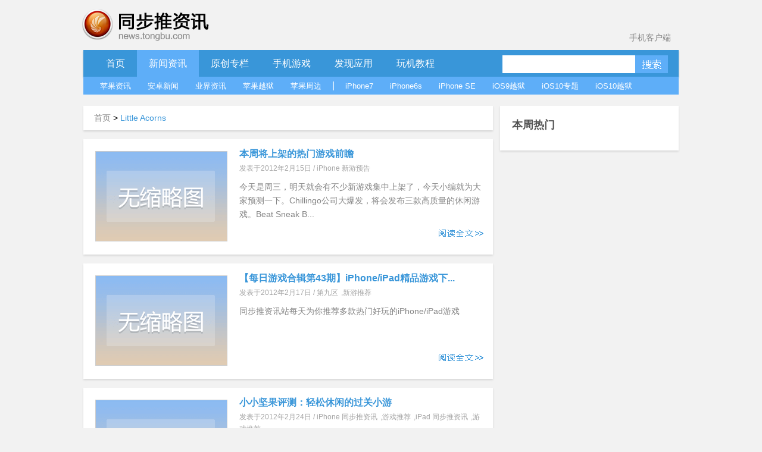

--- FILE ---
content_type: text/html; charset=UTF-8
request_url: https://news.tongbu.com/tag/Little%20Acorns/
body_size: 5202
content:
<!DOCTYPE HTML PUBLIC "-//W3C//DTD HTML 4.01 Transitional//EN" "http://www.w3.org/TR/html4/loose.dtd">
<html>
<head>
    <meta http-equiv="Content-Language" content="zh-cn"/>
    <meta http-equiv="Content-Type" content="text/html; charset=utf-8"/>
    <link rel="shortcut icon" href="/favicon.ico">
    <title>Little Acorns-同步推资讯</title>
    <meta  name="description" content="同步推Little Acorns新闻资讯专题页面，推送最新最全Little Acorns消息与资讯，为iOS苹果用户带来不平凡的阅读体验。"/>
    <meta name="keywords" content="Little Acorns新闻,Little Acorns资讯">
    <meta http-equiv="Content-Security-Policy" content="upgrade-insecure-requests">
    <script type="text/javascript" src="http://js.tongbu.com/common/jquery.tongbu.js?03201"></script>
    <script type="text/javascript" src="http://js.tongbu.com/common/jquery.md5.js?0320"></script>
    <script type="text/javascript" src="http://js.tongbu.com/app/tbapi/tbapi_1.2.js?13122501"></script>

        <link type="text/css" rel="stylesheet" href="/css/home.css?1121"/>
    <link rel="stylesheet" type="text/css" href="http://css.tongbu.com/app/css/tb.common.css?131010">
    <link type="text/css" rel="stylesheet" href="/css/pagination.css"/>
    <link type="text/css" rel="stylesheet" href="/css/smallslider.css"/>
    <script type="text/javascript" src="/js/home.js?201610281"></script>
    <script type="text/javascript" src="/js/view.js?20151230"></script>
    <script type="text/javascript" src="/js/jquery.pagination.js"></script>
    <script type="text/javascript" src="/js/jquery.smallslider.js"></script>
    <script type="text/javascript" src="/js/lazyimg.js"></script>
    <!-- <script async src="//pagead2.googlesyndication.com/pagead/js/adsbygoogle.js"></script> -->
		<script type="text/javascript">
	     var userAgent = navigator.userAgent.toLowerCase();
         var unreplace = ["search", "tag"];
         var canReplace = true;    //是否可替换
          for (var v = 0; v < unreplace.length; v++) {
                if (window.location.href.indexOf(unreplace[v]) > 0) {
                      canReplace = false;
                      break;
                }
            }
        if (userAgent.indexOf('ipad') != -1 || userAgent.indexOf('iphone') != -1 || userAgent.indexOf('ipod') != -1 || userAgent.indexOf('android') != -1) {
           if(canReplace){
             if(window.location.href.toLowerCase().indexOf('https://news.tongbu.com/m/') == -1){
                       var url = window.location.href.split("https://news.tongbu.com");
                       window.location.href = 'https://news.tongbu.com/m'+url[1];
                }
           }
        }
	</script>
    <script>
	var _hmt = _hmt || [];
		(function() {
		  var hm = document.createElement("script");
		  hm.src = "//hm.baidu.com/hm.js?16764610ac9098a4994e7a33eba40c75";
		  var s = document.getElementsByTagName("script")[0];
		  s.parentNode.insertBefore(hm, s);
		})();
	</script>
    <!-- <script async src="//pagead2.googlesyndication.com/pagead/js/adsbygoogle.js"></script>
    <script>
         (adsbygoogle = window.adsbygoogle || []).push({
              google_ad_client: "ca-pub-7474154726166307",
              enable_page_level_ads: true
         });
    </script> -->
</head>
<body>
<div id="scroll">
  <div class="qrcode qrcode-wx"><img src="http://news.tongbu.com/images/qr.gif?0117" alt="同步推微信公众账号"/></div>
  <div class="qrcode qrcode-dh"><img src="http://news.tongbu.com/images/qr_dh.png" alt="同步推微信番鼠公众账号"/></div>
 <!--  <a class="weibo"  href="http://weibo.com/tongbutui" title="同步推官方微博" target="_blank"></a>-->
    <a class="scroll_t" href="#"></a>
</div>
<div class="center">
    <div class="header">
        <a href="http://news.tongbu.com/" target="_self" title="同步推资讯"> <div class="logo"></div></a>
		<a class="applink" href="http://url.tongbu.com/dl/?id=PQWH" target="_blank">手机客户端</a>
    </div>
<div class="nav clear">

    <div class="bar clear">
    <div class="bar_l"></div>
    <div class="bar_con">
        <ul class="menu_left">
            <li >
                <a href="/">首页</a>
            </li>
			<li class="bar_act" id="news">
                <a href="/news/">新闻资讯</a>
            </li>
			 <li >
            <a href="/news/16776/" target="_self" >
                原创专栏
            </a>
			</li>
			<li   id="ninth">
                <a href="/game/17164/">手机游戏</a>
            </li>
			<li  id="app">
                <a href="/pingce/3972/">发现应用</a>
            </li>
			<li  id="jc">
            <a href="/news/930/" target="_self" >
                玩机教程
            </a>
			</li>
			        </ul>
        <ul class="search">        <li><input class="txt_search"  type="text" id="key" name="key"/> </li>
            <input name="keyword" type="hidden">        <li><a class="btn_search"  href="#" id="btn_submit"></a></li>
        </ul>
    </div>
    <div class="bar_r"></div>
</div>
<div class="sub_bar " id="sub_news">
    <ul>
    	<li><a href="/news/8510/">苹果资讯</a> </li>
    	<li><a href="/news/13782/">安卓新闻</a> </li>
    	<li><a href="/news/11371/">业界资讯</a> </li>
    	<li><a href="/news/8509/">苹果越狱</a> </li>
    	<li><a href="/news/5082/">苹果周边</a> </li>
    	<li>|</li>
    	<li><a href="/tag/iPhone7/">iPhone7</a> </li>
    	<li><a href="/tag/iPhone6s/">iPhone6s</a> </li>
    	<li><a href="/tag/iPhone%20SE/">iPhone SE</a> </li>
    	<li><a href="/tag/iOS9%E8%B6%8A%E7%8B%B1/">iOS9越狱</a> </li>
    	<li><a href="/iOS10/">iOS10专题</a> </li>
    	<li><a href="/tag/iOS10%E8%B6%8A%E7%8B%B1/">iOS10越狱</a></li>

    	</ul>
    	</div>
    	<div class="sub_bar hide cover " id="sub_ninth">
    	<ul>
    	<li><a href="/game/3092/">游戏资讯</a> </li>
    	<li><a href="/game/558/">游戏评测</a> </li>
    	<li><a href="/game/1324/">游戏攻略</a> </li>
    	<li><a href="/game/8513/">新游合辑</a></li>
    	<li><a href="/game/26581/">保卫萝卜3攻略</a></li>
    	<li><a href="/tag/超级马里奥/">超级马里奥跑酷专题</a></li>
    	</ul>
    	</div>
    	<div class="sub_bar hide cover " id="sub_app">
    	<ul>
    	<li><a href="/pingce/8512/">应用资讯</a> </li>
        <li><a href="/pingce/8516/">应用评测</a> </li>
    	</ul>
    	</div>
    		<div class="sub_bar hide cover " id="sub_jc">
    	<ul>
    	<li><a href="/news/14068/">新手入门</a> </li>
        <li><a href="/news/14069/">实用技巧</a> </li>
    	<li><a href="/news/14070/">刷机教程</a> </li>
        <li><a href="/news/14071/">完美越狱</a> </li>
        <li><a href="/news/13885/">产品教程</a> </li>
	</ul>
</div>
<div class="banner970x90">
    <ins class="adsbygoogle"
         style="display:inline-block;width:970px;height:90px"
         data-ad-client="ca-pub-7474154726166307"
         data-ad-slot="3796137079"></ins>
    <script>
    (adsbygoogle = window.adsbygoogle || []).push({});
    </script>
</div>
</div>
<div class="contenter clear">
    <div class="l_con">
        <div class="menu">  <div class="bread"> <a href="/" >首页&nbsp;</a>&gt;&nbsp;<span class="nowpage">Little Acorns</span>  </div></div><ul class="topall"> <li class="topli"><div class="news_pic"><a href="/6582.html" target="_blank"> <img src="../../../images/none.png" alt="本周将上架的热门游戏前瞻"/></a></div><div class="decr"> <h2><a href="/6582.html" title="本周将上架的热门游戏前瞻" target="_blank">本周将上架的热门游戏前瞻</a></h2><div class="time">发表于2012年2月15日 / <a href="/news/5/">iPhone 新游预告</a></div><div class="article">

今天是周三，明天就会有不少新游戏集中上架了，今天小编就为大家预测一下。Chillingo公司大爆发，将会发布三款高质量的休闲游戏。Beat Sneak B...</div><a href="/6582.html" class="complete" target="_blank"></a></div>
            </li> <li class="topli"><div class="news_pic"><a href="/6922.html" target="_blank"> <img src="../../../images/none.png" alt="【每日游戏合辑第43期】iPhone/iPad精品游戏下载推荐"/></a></div><div class="decr"> <h2><a href="/6922.html" title="【每日游戏合辑第43期】iPhone/iPad精品游戏下载推荐" target="_blank">【每日游戏合辑第43期】iPhone/iPad精品游戏下...</a></h2><div class="time">发表于2012年2月17日 / <a href="/news/17164/">第九区</a>,<a href="/game/8513/">新游推荐</a></div><div class="article">同步推资讯站每天为你推荐多款热门好玩的iPhone/iPad游戏</div><a href="/6922.html" class="complete" target="_blank"></a></div>
            </li> <li class="topli"><div class="news_pic"><a href="/7770.html" target="_blank"> <img src="../../../images/none.png" alt="小小坚果评测：轻松休闲的过关小游"/></a></div><div class="decr"> <h2><a href="/7770.html" title="小小坚果评测：轻松休闲的过关小游" target="_blank">小小坚果评测：轻松休闲的过关小游</a></h2><div class="time">发表于2012年2月24日 / <a href="/news/536/">iPhone 同步推资讯</a>,<a href="/news/1716/">游戏推荐</a>,<a href="/news/549/">iPad 同步推资讯</a>,<a href="/news/1721/">游戏推荐</a></div><div class="article">Little Acorns(小小坚果)是Chillingo近期出品的一款悠闲类游戏，游戏的画面看上去十分卡通。</div><a href="/7770.html" class="complete" target="_blank"></a></div>
            </li></ul><div class="pagination"></div>



    </div>
    <div class="r_con">
        
        <div class="weekpan shadow">

    <div class="weekhd">
        <b>本周热门</b>

    </div>
    <div class="weekhit clear">
        <ul>
            
        </ul>
    </div>

</div>

        
    </div>
</div><!-- <div class="section-tg mod-tg">
    <div class="tg-content">
        <img class="icon" src="/images/tg/zhushou_icon.png">
        <img class="title" src="/images/tg/zhushou.png?09071">
        <a class="btn" href="" target="_blank"></a>
        <span class="close"></span>
    </div>
</div> -->

    <!-- <div class="footer clear"> -->

        

    <!-- </div> -->

    </div>
<div class="common-footer">
    <div class="inner info">
        <ul>
            <li class="s">
                <b>资源交流</b>
                <ul>
                                        <li><a href="http://www.tongbu.com/site/intellectual?s=bt" target="_blank">知识产权保护声明</a></li>
                    <li class="jubao">
                        <a href="http://www.tongbu.com/jubao?s=bt" target="_blank">
                            <div class="jubao-img">
                                <img src="//www.tongbu.com/images/jubao.png" alt="举报" />
                            </div>
                            <b>我要举报</b>
                        </a>
                    </li>
                    <li class="fjcp">
                        <a href="http://www.tongbu.com/jubao/fjcp" target="_blank">
                            <div class="jubao-img">
                                <img src="//www.tongbu.com/images/fjcp.png" alt="举报" />
                            </div>
                            <b>福建版权保护</b>
                        </a>
                    </li>
                </ul>
            </li>
                        <!-- <li class="s">
                <b>联运商务洽谈</b>
                <ul>
                                        <li>刘育斌QQ：353990667</li>
                </ul>
            </li> -->
            <li>
                <b>广告合作</b>
                <ul>
                                        <li>广告合作微信：twiki_go</li>
                                                        </ul>
            </li>
            <!-- <li  class="last">
                <div class="service">
                    <b>客服热线</b>
                    <a href="http://wpa.b.qq.com/cgi/wpa.php?ln=1&amp;key=XzkzODAxNDg3NF80NDU1NDZfNDAwOTk4MTM4OV8yXw" target="_blank">
                        <img src="//zs.tongbu.com/images/zhushou/vip/icon_qqchat.png?0407" alt="qq-chat">
                    </a>
                    <div class="ring">
                                                <p>工作时间：</p>
                        <p>周一至周五&nbsp;09:00-18:00</p>
                        <p>周六&nbsp;&nbsp;&nbsp;&nbsp;&nbsp;&nbsp;&nbsp;&nbsp;&nbsp;&nbsp;13:00-18:00</p>
                    </div>

                </div>
            </li> -->
        </ul>
    </div>
    <div class="sline"></div>
    <div class="inner">
                    <p>
                <a target="_blank" style="color: #237db2;" href="http://beian.miit.gov.cn">闽ICP备20007512号-6</a>&nbsp;&nbsp;<a href="http://www.tongbu.com/site/zengzhi.html" style="color: #237db2;" target="_blank"> 增值电信业务经营许可证闽B2-20210510号</a>&nbsp;&nbsp;
                &nbsp;&nbsp;<a href="http://www.beian.gov.cn/portal/registerSystemInfo?recordcode=35020302000179" style="color: #237db2;" target="_blank"><img style="vertical-align: middle; width: 16px;height: 16px;margin-right: 2px;" src="//css.tongbu.com/images/gaba.png">闽公网安备 35020302000179号</a>
            </p>
                <p>
            <!-- <span><a href="http://app.tongbu.com/home/fcm.html" style="color: #237db2;" target="_blank"> 网络游戏未成年人家长监护系统</a></span> -->
            <span>厦门市磐达网络有限公司&nbsp;&nbsp;版权所有&nbsp;&nbsp;</span>
            <span>地址:厦门市湖里区护安路76号501室之一&nbsp;&nbsp;</span>
            <span></span>
            <!--<span><a target="_blank" href="http://tongbu.com/www/www.html">沪网文[2014]0044-044号</a></span>-->
                    </p>
        <p>
            健康游戏忠告：抵制不良游戏 拒绝盗版游戏 注意自我保护 谨防受骗上当 适度游戏益脑 沉迷游戏伤身 合理安排时间 享受健康生活
        </p>
        <p>
            同步助手是安全易用的苹果手机助手，是iPhone、iPad、iTouch的管理工具，可以下载游戏、软件、壁纸、铃声资源，玩苹果就用同步助手！
        </p>
                <!-- <p>
            <span class="cnaac"><img src="//css.tongbu.com/images/cnaac-top.png" /></span>
            <span>本功能所涉及内容均由CP提供，提供内容的CP已承诺承担由于内容的合法性及健康性所引起的争议和法律责任。</span>
        </p> -->
            </div>
</div>
</body>

</html>
